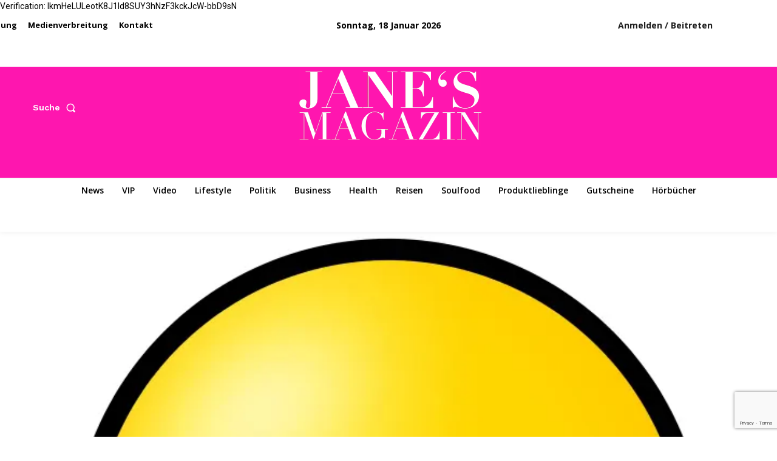

--- FILE ---
content_type: text/html; charset=utf-8
request_url: https://www.google.com/recaptcha/api2/anchor?ar=1&k=6LdSWBwqAAAAABVl_e0JhpBZ5sCWNYjmGFHfnIcS&co=aHR0cHM6Ly9qYW5lcy1tYWdhemluLmRlOjQ0Mw..&hl=en&v=PoyoqOPhxBO7pBk68S4YbpHZ&size=invisible&anchor-ms=20000&execute-ms=30000&cb=wm9j001fn84u
body_size: 48639
content:
<!DOCTYPE HTML><html dir="ltr" lang="en"><head><meta http-equiv="Content-Type" content="text/html; charset=UTF-8">
<meta http-equiv="X-UA-Compatible" content="IE=edge">
<title>reCAPTCHA</title>
<style type="text/css">
/* cyrillic-ext */
@font-face {
  font-family: 'Roboto';
  font-style: normal;
  font-weight: 400;
  font-stretch: 100%;
  src: url(//fonts.gstatic.com/s/roboto/v48/KFO7CnqEu92Fr1ME7kSn66aGLdTylUAMa3GUBHMdazTgWw.woff2) format('woff2');
  unicode-range: U+0460-052F, U+1C80-1C8A, U+20B4, U+2DE0-2DFF, U+A640-A69F, U+FE2E-FE2F;
}
/* cyrillic */
@font-face {
  font-family: 'Roboto';
  font-style: normal;
  font-weight: 400;
  font-stretch: 100%;
  src: url(//fonts.gstatic.com/s/roboto/v48/KFO7CnqEu92Fr1ME7kSn66aGLdTylUAMa3iUBHMdazTgWw.woff2) format('woff2');
  unicode-range: U+0301, U+0400-045F, U+0490-0491, U+04B0-04B1, U+2116;
}
/* greek-ext */
@font-face {
  font-family: 'Roboto';
  font-style: normal;
  font-weight: 400;
  font-stretch: 100%;
  src: url(//fonts.gstatic.com/s/roboto/v48/KFO7CnqEu92Fr1ME7kSn66aGLdTylUAMa3CUBHMdazTgWw.woff2) format('woff2');
  unicode-range: U+1F00-1FFF;
}
/* greek */
@font-face {
  font-family: 'Roboto';
  font-style: normal;
  font-weight: 400;
  font-stretch: 100%;
  src: url(//fonts.gstatic.com/s/roboto/v48/KFO7CnqEu92Fr1ME7kSn66aGLdTylUAMa3-UBHMdazTgWw.woff2) format('woff2');
  unicode-range: U+0370-0377, U+037A-037F, U+0384-038A, U+038C, U+038E-03A1, U+03A3-03FF;
}
/* math */
@font-face {
  font-family: 'Roboto';
  font-style: normal;
  font-weight: 400;
  font-stretch: 100%;
  src: url(//fonts.gstatic.com/s/roboto/v48/KFO7CnqEu92Fr1ME7kSn66aGLdTylUAMawCUBHMdazTgWw.woff2) format('woff2');
  unicode-range: U+0302-0303, U+0305, U+0307-0308, U+0310, U+0312, U+0315, U+031A, U+0326-0327, U+032C, U+032F-0330, U+0332-0333, U+0338, U+033A, U+0346, U+034D, U+0391-03A1, U+03A3-03A9, U+03B1-03C9, U+03D1, U+03D5-03D6, U+03F0-03F1, U+03F4-03F5, U+2016-2017, U+2034-2038, U+203C, U+2040, U+2043, U+2047, U+2050, U+2057, U+205F, U+2070-2071, U+2074-208E, U+2090-209C, U+20D0-20DC, U+20E1, U+20E5-20EF, U+2100-2112, U+2114-2115, U+2117-2121, U+2123-214F, U+2190, U+2192, U+2194-21AE, U+21B0-21E5, U+21F1-21F2, U+21F4-2211, U+2213-2214, U+2216-22FF, U+2308-230B, U+2310, U+2319, U+231C-2321, U+2336-237A, U+237C, U+2395, U+239B-23B7, U+23D0, U+23DC-23E1, U+2474-2475, U+25AF, U+25B3, U+25B7, U+25BD, U+25C1, U+25CA, U+25CC, U+25FB, U+266D-266F, U+27C0-27FF, U+2900-2AFF, U+2B0E-2B11, U+2B30-2B4C, U+2BFE, U+3030, U+FF5B, U+FF5D, U+1D400-1D7FF, U+1EE00-1EEFF;
}
/* symbols */
@font-face {
  font-family: 'Roboto';
  font-style: normal;
  font-weight: 400;
  font-stretch: 100%;
  src: url(//fonts.gstatic.com/s/roboto/v48/KFO7CnqEu92Fr1ME7kSn66aGLdTylUAMaxKUBHMdazTgWw.woff2) format('woff2');
  unicode-range: U+0001-000C, U+000E-001F, U+007F-009F, U+20DD-20E0, U+20E2-20E4, U+2150-218F, U+2190, U+2192, U+2194-2199, U+21AF, U+21E6-21F0, U+21F3, U+2218-2219, U+2299, U+22C4-22C6, U+2300-243F, U+2440-244A, U+2460-24FF, U+25A0-27BF, U+2800-28FF, U+2921-2922, U+2981, U+29BF, U+29EB, U+2B00-2BFF, U+4DC0-4DFF, U+FFF9-FFFB, U+10140-1018E, U+10190-1019C, U+101A0, U+101D0-101FD, U+102E0-102FB, U+10E60-10E7E, U+1D2C0-1D2D3, U+1D2E0-1D37F, U+1F000-1F0FF, U+1F100-1F1AD, U+1F1E6-1F1FF, U+1F30D-1F30F, U+1F315, U+1F31C, U+1F31E, U+1F320-1F32C, U+1F336, U+1F378, U+1F37D, U+1F382, U+1F393-1F39F, U+1F3A7-1F3A8, U+1F3AC-1F3AF, U+1F3C2, U+1F3C4-1F3C6, U+1F3CA-1F3CE, U+1F3D4-1F3E0, U+1F3ED, U+1F3F1-1F3F3, U+1F3F5-1F3F7, U+1F408, U+1F415, U+1F41F, U+1F426, U+1F43F, U+1F441-1F442, U+1F444, U+1F446-1F449, U+1F44C-1F44E, U+1F453, U+1F46A, U+1F47D, U+1F4A3, U+1F4B0, U+1F4B3, U+1F4B9, U+1F4BB, U+1F4BF, U+1F4C8-1F4CB, U+1F4D6, U+1F4DA, U+1F4DF, U+1F4E3-1F4E6, U+1F4EA-1F4ED, U+1F4F7, U+1F4F9-1F4FB, U+1F4FD-1F4FE, U+1F503, U+1F507-1F50B, U+1F50D, U+1F512-1F513, U+1F53E-1F54A, U+1F54F-1F5FA, U+1F610, U+1F650-1F67F, U+1F687, U+1F68D, U+1F691, U+1F694, U+1F698, U+1F6AD, U+1F6B2, U+1F6B9-1F6BA, U+1F6BC, U+1F6C6-1F6CF, U+1F6D3-1F6D7, U+1F6E0-1F6EA, U+1F6F0-1F6F3, U+1F6F7-1F6FC, U+1F700-1F7FF, U+1F800-1F80B, U+1F810-1F847, U+1F850-1F859, U+1F860-1F887, U+1F890-1F8AD, U+1F8B0-1F8BB, U+1F8C0-1F8C1, U+1F900-1F90B, U+1F93B, U+1F946, U+1F984, U+1F996, U+1F9E9, U+1FA00-1FA6F, U+1FA70-1FA7C, U+1FA80-1FA89, U+1FA8F-1FAC6, U+1FACE-1FADC, U+1FADF-1FAE9, U+1FAF0-1FAF8, U+1FB00-1FBFF;
}
/* vietnamese */
@font-face {
  font-family: 'Roboto';
  font-style: normal;
  font-weight: 400;
  font-stretch: 100%;
  src: url(//fonts.gstatic.com/s/roboto/v48/KFO7CnqEu92Fr1ME7kSn66aGLdTylUAMa3OUBHMdazTgWw.woff2) format('woff2');
  unicode-range: U+0102-0103, U+0110-0111, U+0128-0129, U+0168-0169, U+01A0-01A1, U+01AF-01B0, U+0300-0301, U+0303-0304, U+0308-0309, U+0323, U+0329, U+1EA0-1EF9, U+20AB;
}
/* latin-ext */
@font-face {
  font-family: 'Roboto';
  font-style: normal;
  font-weight: 400;
  font-stretch: 100%;
  src: url(//fonts.gstatic.com/s/roboto/v48/KFO7CnqEu92Fr1ME7kSn66aGLdTylUAMa3KUBHMdazTgWw.woff2) format('woff2');
  unicode-range: U+0100-02BA, U+02BD-02C5, U+02C7-02CC, U+02CE-02D7, U+02DD-02FF, U+0304, U+0308, U+0329, U+1D00-1DBF, U+1E00-1E9F, U+1EF2-1EFF, U+2020, U+20A0-20AB, U+20AD-20C0, U+2113, U+2C60-2C7F, U+A720-A7FF;
}
/* latin */
@font-face {
  font-family: 'Roboto';
  font-style: normal;
  font-weight: 400;
  font-stretch: 100%;
  src: url(//fonts.gstatic.com/s/roboto/v48/KFO7CnqEu92Fr1ME7kSn66aGLdTylUAMa3yUBHMdazQ.woff2) format('woff2');
  unicode-range: U+0000-00FF, U+0131, U+0152-0153, U+02BB-02BC, U+02C6, U+02DA, U+02DC, U+0304, U+0308, U+0329, U+2000-206F, U+20AC, U+2122, U+2191, U+2193, U+2212, U+2215, U+FEFF, U+FFFD;
}
/* cyrillic-ext */
@font-face {
  font-family: 'Roboto';
  font-style: normal;
  font-weight: 500;
  font-stretch: 100%;
  src: url(//fonts.gstatic.com/s/roboto/v48/KFO7CnqEu92Fr1ME7kSn66aGLdTylUAMa3GUBHMdazTgWw.woff2) format('woff2');
  unicode-range: U+0460-052F, U+1C80-1C8A, U+20B4, U+2DE0-2DFF, U+A640-A69F, U+FE2E-FE2F;
}
/* cyrillic */
@font-face {
  font-family: 'Roboto';
  font-style: normal;
  font-weight: 500;
  font-stretch: 100%;
  src: url(//fonts.gstatic.com/s/roboto/v48/KFO7CnqEu92Fr1ME7kSn66aGLdTylUAMa3iUBHMdazTgWw.woff2) format('woff2');
  unicode-range: U+0301, U+0400-045F, U+0490-0491, U+04B0-04B1, U+2116;
}
/* greek-ext */
@font-face {
  font-family: 'Roboto';
  font-style: normal;
  font-weight: 500;
  font-stretch: 100%;
  src: url(//fonts.gstatic.com/s/roboto/v48/KFO7CnqEu92Fr1ME7kSn66aGLdTylUAMa3CUBHMdazTgWw.woff2) format('woff2');
  unicode-range: U+1F00-1FFF;
}
/* greek */
@font-face {
  font-family: 'Roboto';
  font-style: normal;
  font-weight: 500;
  font-stretch: 100%;
  src: url(//fonts.gstatic.com/s/roboto/v48/KFO7CnqEu92Fr1ME7kSn66aGLdTylUAMa3-UBHMdazTgWw.woff2) format('woff2');
  unicode-range: U+0370-0377, U+037A-037F, U+0384-038A, U+038C, U+038E-03A1, U+03A3-03FF;
}
/* math */
@font-face {
  font-family: 'Roboto';
  font-style: normal;
  font-weight: 500;
  font-stretch: 100%;
  src: url(//fonts.gstatic.com/s/roboto/v48/KFO7CnqEu92Fr1ME7kSn66aGLdTylUAMawCUBHMdazTgWw.woff2) format('woff2');
  unicode-range: U+0302-0303, U+0305, U+0307-0308, U+0310, U+0312, U+0315, U+031A, U+0326-0327, U+032C, U+032F-0330, U+0332-0333, U+0338, U+033A, U+0346, U+034D, U+0391-03A1, U+03A3-03A9, U+03B1-03C9, U+03D1, U+03D5-03D6, U+03F0-03F1, U+03F4-03F5, U+2016-2017, U+2034-2038, U+203C, U+2040, U+2043, U+2047, U+2050, U+2057, U+205F, U+2070-2071, U+2074-208E, U+2090-209C, U+20D0-20DC, U+20E1, U+20E5-20EF, U+2100-2112, U+2114-2115, U+2117-2121, U+2123-214F, U+2190, U+2192, U+2194-21AE, U+21B0-21E5, U+21F1-21F2, U+21F4-2211, U+2213-2214, U+2216-22FF, U+2308-230B, U+2310, U+2319, U+231C-2321, U+2336-237A, U+237C, U+2395, U+239B-23B7, U+23D0, U+23DC-23E1, U+2474-2475, U+25AF, U+25B3, U+25B7, U+25BD, U+25C1, U+25CA, U+25CC, U+25FB, U+266D-266F, U+27C0-27FF, U+2900-2AFF, U+2B0E-2B11, U+2B30-2B4C, U+2BFE, U+3030, U+FF5B, U+FF5D, U+1D400-1D7FF, U+1EE00-1EEFF;
}
/* symbols */
@font-face {
  font-family: 'Roboto';
  font-style: normal;
  font-weight: 500;
  font-stretch: 100%;
  src: url(//fonts.gstatic.com/s/roboto/v48/KFO7CnqEu92Fr1ME7kSn66aGLdTylUAMaxKUBHMdazTgWw.woff2) format('woff2');
  unicode-range: U+0001-000C, U+000E-001F, U+007F-009F, U+20DD-20E0, U+20E2-20E4, U+2150-218F, U+2190, U+2192, U+2194-2199, U+21AF, U+21E6-21F0, U+21F3, U+2218-2219, U+2299, U+22C4-22C6, U+2300-243F, U+2440-244A, U+2460-24FF, U+25A0-27BF, U+2800-28FF, U+2921-2922, U+2981, U+29BF, U+29EB, U+2B00-2BFF, U+4DC0-4DFF, U+FFF9-FFFB, U+10140-1018E, U+10190-1019C, U+101A0, U+101D0-101FD, U+102E0-102FB, U+10E60-10E7E, U+1D2C0-1D2D3, U+1D2E0-1D37F, U+1F000-1F0FF, U+1F100-1F1AD, U+1F1E6-1F1FF, U+1F30D-1F30F, U+1F315, U+1F31C, U+1F31E, U+1F320-1F32C, U+1F336, U+1F378, U+1F37D, U+1F382, U+1F393-1F39F, U+1F3A7-1F3A8, U+1F3AC-1F3AF, U+1F3C2, U+1F3C4-1F3C6, U+1F3CA-1F3CE, U+1F3D4-1F3E0, U+1F3ED, U+1F3F1-1F3F3, U+1F3F5-1F3F7, U+1F408, U+1F415, U+1F41F, U+1F426, U+1F43F, U+1F441-1F442, U+1F444, U+1F446-1F449, U+1F44C-1F44E, U+1F453, U+1F46A, U+1F47D, U+1F4A3, U+1F4B0, U+1F4B3, U+1F4B9, U+1F4BB, U+1F4BF, U+1F4C8-1F4CB, U+1F4D6, U+1F4DA, U+1F4DF, U+1F4E3-1F4E6, U+1F4EA-1F4ED, U+1F4F7, U+1F4F9-1F4FB, U+1F4FD-1F4FE, U+1F503, U+1F507-1F50B, U+1F50D, U+1F512-1F513, U+1F53E-1F54A, U+1F54F-1F5FA, U+1F610, U+1F650-1F67F, U+1F687, U+1F68D, U+1F691, U+1F694, U+1F698, U+1F6AD, U+1F6B2, U+1F6B9-1F6BA, U+1F6BC, U+1F6C6-1F6CF, U+1F6D3-1F6D7, U+1F6E0-1F6EA, U+1F6F0-1F6F3, U+1F6F7-1F6FC, U+1F700-1F7FF, U+1F800-1F80B, U+1F810-1F847, U+1F850-1F859, U+1F860-1F887, U+1F890-1F8AD, U+1F8B0-1F8BB, U+1F8C0-1F8C1, U+1F900-1F90B, U+1F93B, U+1F946, U+1F984, U+1F996, U+1F9E9, U+1FA00-1FA6F, U+1FA70-1FA7C, U+1FA80-1FA89, U+1FA8F-1FAC6, U+1FACE-1FADC, U+1FADF-1FAE9, U+1FAF0-1FAF8, U+1FB00-1FBFF;
}
/* vietnamese */
@font-face {
  font-family: 'Roboto';
  font-style: normal;
  font-weight: 500;
  font-stretch: 100%;
  src: url(//fonts.gstatic.com/s/roboto/v48/KFO7CnqEu92Fr1ME7kSn66aGLdTylUAMa3OUBHMdazTgWw.woff2) format('woff2');
  unicode-range: U+0102-0103, U+0110-0111, U+0128-0129, U+0168-0169, U+01A0-01A1, U+01AF-01B0, U+0300-0301, U+0303-0304, U+0308-0309, U+0323, U+0329, U+1EA0-1EF9, U+20AB;
}
/* latin-ext */
@font-face {
  font-family: 'Roboto';
  font-style: normal;
  font-weight: 500;
  font-stretch: 100%;
  src: url(//fonts.gstatic.com/s/roboto/v48/KFO7CnqEu92Fr1ME7kSn66aGLdTylUAMa3KUBHMdazTgWw.woff2) format('woff2');
  unicode-range: U+0100-02BA, U+02BD-02C5, U+02C7-02CC, U+02CE-02D7, U+02DD-02FF, U+0304, U+0308, U+0329, U+1D00-1DBF, U+1E00-1E9F, U+1EF2-1EFF, U+2020, U+20A0-20AB, U+20AD-20C0, U+2113, U+2C60-2C7F, U+A720-A7FF;
}
/* latin */
@font-face {
  font-family: 'Roboto';
  font-style: normal;
  font-weight: 500;
  font-stretch: 100%;
  src: url(//fonts.gstatic.com/s/roboto/v48/KFO7CnqEu92Fr1ME7kSn66aGLdTylUAMa3yUBHMdazQ.woff2) format('woff2');
  unicode-range: U+0000-00FF, U+0131, U+0152-0153, U+02BB-02BC, U+02C6, U+02DA, U+02DC, U+0304, U+0308, U+0329, U+2000-206F, U+20AC, U+2122, U+2191, U+2193, U+2212, U+2215, U+FEFF, U+FFFD;
}
/* cyrillic-ext */
@font-face {
  font-family: 'Roboto';
  font-style: normal;
  font-weight: 900;
  font-stretch: 100%;
  src: url(//fonts.gstatic.com/s/roboto/v48/KFO7CnqEu92Fr1ME7kSn66aGLdTylUAMa3GUBHMdazTgWw.woff2) format('woff2');
  unicode-range: U+0460-052F, U+1C80-1C8A, U+20B4, U+2DE0-2DFF, U+A640-A69F, U+FE2E-FE2F;
}
/* cyrillic */
@font-face {
  font-family: 'Roboto';
  font-style: normal;
  font-weight: 900;
  font-stretch: 100%;
  src: url(//fonts.gstatic.com/s/roboto/v48/KFO7CnqEu92Fr1ME7kSn66aGLdTylUAMa3iUBHMdazTgWw.woff2) format('woff2');
  unicode-range: U+0301, U+0400-045F, U+0490-0491, U+04B0-04B1, U+2116;
}
/* greek-ext */
@font-face {
  font-family: 'Roboto';
  font-style: normal;
  font-weight: 900;
  font-stretch: 100%;
  src: url(//fonts.gstatic.com/s/roboto/v48/KFO7CnqEu92Fr1ME7kSn66aGLdTylUAMa3CUBHMdazTgWw.woff2) format('woff2');
  unicode-range: U+1F00-1FFF;
}
/* greek */
@font-face {
  font-family: 'Roboto';
  font-style: normal;
  font-weight: 900;
  font-stretch: 100%;
  src: url(//fonts.gstatic.com/s/roboto/v48/KFO7CnqEu92Fr1ME7kSn66aGLdTylUAMa3-UBHMdazTgWw.woff2) format('woff2');
  unicode-range: U+0370-0377, U+037A-037F, U+0384-038A, U+038C, U+038E-03A1, U+03A3-03FF;
}
/* math */
@font-face {
  font-family: 'Roboto';
  font-style: normal;
  font-weight: 900;
  font-stretch: 100%;
  src: url(//fonts.gstatic.com/s/roboto/v48/KFO7CnqEu92Fr1ME7kSn66aGLdTylUAMawCUBHMdazTgWw.woff2) format('woff2');
  unicode-range: U+0302-0303, U+0305, U+0307-0308, U+0310, U+0312, U+0315, U+031A, U+0326-0327, U+032C, U+032F-0330, U+0332-0333, U+0338, U+033A, U+0346, U+034D, U+0391-03A1, U+03A3-03A9, U+03B1-03C9, U+03D1, U+03D5-03D6, U+03F0-03F1, U+03F4-03F5, U+2016-2017, U+2034-2038, U+203C, U+2040, U+2043, U+2047, U+2050, U+2057, U+205F, U+2070-2071, U+2074-208E, U+2090-209C, U+20D0-20DC, U+20E1, U+20E5-20EF, U+2100-2112, U+2114-2115, U+2117-2121, U+2123-214F, U+2190, U+2192, U+2194-21AE, U+21B0-21E5, U+21F1-21F2, U+21F4-2211, U+2213-2214, U+2216-22FF, U+2308-230B, U+2310, U+2319, U+231C-2321, U+2336-237A, U+237C, U+2395, U+239B-23B7, U+23D0, U+23DC-23E1, U+2474-2475, U+25AF, U+25B3, U+25B7, U+25BD, U+25C1, U+25CA, U+25CC, U+25FB, U+266D-266F, U+27C0-27FF, U+2900-2AFF, U+2B0E-2B11, U+2B30-2B4C, U+2BFE, U+3030, U+FF5B, U+FF5D, U+1D400-1D7FF, U+1EE00-1EEFF;
}
/* symbols */
@font-face {
  font-family: 'Roboto';
  font-style: normal;
  font-weight: 900;
  font-stretch: 100%;
  src: url(//fonts.gstatic.com/s/roboto/v48/KFO7CnqEu92Fr1ME7kSn66aGLdTylUAMaxKUBHMdazTgWw.woff2) format('woff2');
  unicode-range: U+0001-000C, U+000E-001F, U+007F-009F, U+20DD-20E0, U+20E2-20E4, U+2150-218F, U+2190, U+2192, U+2194-2199, U+21AF, U+21E6-21F0, U+21F3, U+2218-2219, U+2299, U+22C4-22C6, U+2300-243F, U+2440-244A, U+2460-24FF, U+25A0-27BF, U+2800-28FF, U+2921-2922, U+2981, U+29BF, U+29EB, U+2B00-2BFF, U+4DC0-4DFF, U+FFF9-FFFB, U+10140-1018E, U+10190-1019C, U+101A0, U+101D0-101FD, U+102E0-102FB, U+10E60-10E7E, U+1D2C0-1D2D3, U+1D2E0-1D37F, U+1F000-1F0FF, U+1F100-1F1AD, U+1F1E6-1F1FF, U+1F30D-1F30F, U+1F315, U+1F31C, U+1F31E, U+1F320-1F32C, U+1F336, U+1F378, U+1F37D, U+1F382, U+1F393-1F39F, U+1F3A7-1F3A8, U+1F3AC-1F3AF, U+1F3C2, U+1F3C4-1F3C6, U+1F3CA-1F3CE, U+1F3D4-1F3E0, U+1F3ED, U+1F3F1-1F3F3, U+1F3F5-1F3F7, U+1F408, U+1F415, U+1F41F, U+1F426, U+1F43F, U+1F441-1F442, U+1F444, U+1F446-1F449, U+1F44C-1F44E, U+1F453, U+1F46A, U+1F47D, U+1F4A3, U+1F4B0, U+1F4B3, U+1F4B9, U+1F4BB, U+1F4BF, U+1F4C8-1F4CB, U+1F4D6, U+1F4DA, U+1F4DF, U+1F4E3-1F4E6, U+1F4EA-1F4ED, U+1F4F7, U+1F4F9-1F4FB, U+1F4FD-1F4FE, U+1F503, U+1F507-1F50B, U+1F50D, U+1F512-1F513, U+1F53E-1F54A, U+1F54F-1F5FA, U+1F610, U+1F650-1F67F, U+1F687, U+1F68D, U+1F691, U+1F694, U+1F698, U+1F6AD, U+1F6B2, U+1F6B9-1F6BA, U+1F6BC, U+1F6C6-1F6CF, U+1F6D3-1F6D7, U+1F6E0-1F6EA, U+1F6F0-1F6F3, U+1F6F7-1F6FC, U+1F700-1F7FF, U+1F800-1F80B, U+1F810-1F847, U+1F850-1F859, U+1F860-1F887, U+1F890-1F8AD, U+1F8B0-1F8BB, U+1F8C0-1F8C1, U+1F900-1F90B, U+1F93B, U+1F946, U+1F984, U+1F996, U+1F9E9, U+1FA00-1FA6F, U+1FA70-1FA7C, U+1FA80-1FA89, U+1FA8F-1FAC6, U+1FACE-1FADC, U+1FADF-1FAE9, U+1FAF0-1FAF8, U+1FB00-1FBFF;
}
/* vietnamese */
@font-face {
  font-family: 'Roboto';
  font-style: normal;
  font-weight: 900;
  font-stretch: 100%;
  src: url(//fonts.gstatic.com/s/roboto/v48/KFO7CnqEu92Fr1ME7kSn66aGLdTylUAMa3OUBHMdazTgWw.woff2) format('woff2');
  unicode-range: U+0102-0103, U+0110-0111, U+0128-0129, U+0168-0169, U+01A0-01A1, U+01AF-01B0, U+0300-0301, U+0303-0304, U+0308-0309, U+0323, U+0329, U+1EA0-1EF9, U+20AB;
}
/* latin-ext */
@font-face {
  font-family: 'Roboto';
  font-style: normal;
  font-weight: 900;
  font-stretch: 100%;
  src: url(//fonts.gstatic.com/s/roboto/v48/KFO7CnqEu92Fr1ME7kSn66aGLdTylUAMa3KUBHMdazTgWw.woff2) format('woff2');
  unicode-range: U+0100-02BA, U+02BD-02C5, U+02C7-02CC, U+02CE-02D7, U+02DD-02FF, U+0304, U+0308, U+0329, U+1D00-1DBF, U+1E00-1E9F, U+1EF2-1EFF, U+2020, U+20A0-20AB, U+20AD-20C0, U+2113, U+2C60-2C7F, U+A720-A7FF;
}
/* latin */
@font-face {
  font-family: 'Roboto';
  font-style: normal;
  font-weight: 900;
  font-stretch: 100%;
  src: url(//fonts.gstatic.com/s/roboto/v48/KFO7CnqEu92Fr1ME7kSn66aGLdTylUAMa3yUBHMdazQ.woff2) format('woff2');
  unicode-range: U+0000-00FF, U+0131, U+0152-0153, U+02BB-02BC, U+02C6, U+02DA, U+02DC, U+0304, U+0308, U+0329, U+2000-206F, U+20AC, U+2122, U+2191, U+2193, U+2212, U+2215, U+FEFF, U+FFFD;
}

</style>
<link rel="stylesheet" type="text/css" href="https://www.gstatic.com/recaptcha/releases/PoyoqOPhxBO7pBk68S4YbpHZ/styles__ltr.css">
<script nonce="RbUCWxHcqtbn82QW7vQpzQ" type="text/javascript">window['__recaptcha_api'] = 'https://www.google.com/recaptcha/api2/';</script>
<script type="text/javascript" src="https://www.gstatic.com/recaptcha/releases/PoyoqOPhxBO7pBk68S4YbpHZ/recaptcha__en.js" nonce="RbUCWxHcqtbn82QW7vQpzQ">
      
    </script></head>
<body><div id="rc-anchor-alert" class="rc-anchor-alert"></div>
<input type="hidden" id="recaptcha-token" value="[base64]">
<script type="text/javascript" nonce="RbUCWxHcqtbn82QW7vQpzQ">
      recaptcha.anchor.Main.init("[\x22ainput\x22,[\x22bgdata\x22,\x22\x22,\[base64]/[base64]/bmV3IFpbdF0obVswXSk6Sz09Mj9uZXcgWlt0XShtWzBdLG1bMV0pOks9PTM/bmV3IFpbdF0obVswXSxtWzFdLG1bMl0pOks9PTQ/[base64]/[base64]/[base64]/[base64]/[base64]/[base64]/[base64]/[base64]/[base64]/[base64]/[base64]/[base64]/[base64]/[base64]\\u003d\\u003d\x22,\[base64]\\u003d\\u003d\x22,\x22SMK2w5TDs1tIw6J1dMOpw4EMBMKGNiBQw7QGasOOAAgJw4UXw7hjwolPczJQOAbDqcOsZhzChRwsw7nDhcKsw7/Dq07DiE3CmcK3w74ew53DjFVqHMOvw4wKw4bCmxnDugTDhsOLw4DCmRvCp8O3woPDrWXDicO5wr/[base64]/CtsK2JyTDql3Cv27DnTNXKMKxwpXCnCDCoXc7QRLDviUnw5fDr8OzMUY3w7Ntwo84wojDscOJw7k9wqwywqPDtcKfPcO8eMKRIcK8wobCo8K3wrUMS8OuU2tjw5nCpcKPUUVwNHp7aW1bw6TChGoEAAshZHzDkQ/DuBPCu1ARwrLDrREOw5bCgQDCncOew7QVXREzEMKMOUnDmsKywpY9WgzCungJw7jDlMKtY8OZJSTDpg8Mw7cowpg+IsOHD8OKw6vCocOxwoVyFwpEfm3DjATDrxbDu8O6w5UrTsK/wojDvGcrM0DDvl7DiMKQw4XDpjwTw4HChsOUAMOeMEsXw6rCkG0lwqByQMOnwoTCsH3Ch8KqwoNPJMOmw5HClgnDrTLDiMKnEzRpwpE5K2d9fMKAwr0bNz7CkMOvwq4mw4DDk8K8Kh8jwqZ/wovDm8KobgJmdsKXMHVkwrgfwrvDiU0rPsKww74YHX9BCEloIksyw7shbcOhG8OqTRPCssOIeFLDr0LCrcKoT8OOJ3AbeMOsw5ZGfsOFTCnDncOVGcKXw4NewoUzGnfDlMOcUsKyRU7Cp8Kvw7A4w5MEw4HCssO/w71ddV04T8K5w7cXF8OlwoEZwr5/[base64]/DtMOABMO3w4vDuldAK8ODf3swccKHwqlcSFrDhsKkwphCQVZHwoVfb8OOwpROX8O5w6PDi00aUW9Bw6cVwqs+L3I/QsOWVcKnJ1TDlsOWwqfCsG5tLMK9S1JJwp/[base64]/DnxhvwpN5w7gRwqMWw4TChcKSw43Dt0fDpVDDqEp7T8OkasOzwqdtw4bDt1bCqsOrccOWw5k0WQEMw7wDwpodQMKFw60SOCEaw7XChGALFsOzeBfCvixDwoYMQh/DqcOpfcOjw5fCpEA/w7nCsMKyXCzDmwN7wqIUGMK4BsORZVA2NsK0w5PCoMOaGDw4aipkwqbCuyDCn0XDocOKdTEtHcKAQsOvwroaccOxw6HCjnfCiyXChW3CgVJiw4ZPVn0vw4fCtsKKN0HDqcOCwrXCpH5iwoQ/wpfDhwHChsK/C8KEwonCg8KAw5rCoUrDnsO0wppkF1bDscKSwpzDkwFKw7FTATPDgz9wSMKTw4/Dgn9Ww7tSBRXDuMK/[base64]/[base64]/DmcK4DsOQKcOqw7rCmQJfV8KRwrRELV/[base64]/[base64]/CmsOtHcKMJ8OpKzDChQjDq8OGR8KkaVhywrHDvMKtYMOmwopuFsKjOjPCr8Omw6bDln/DvwkGw6nCo8Odw5kcTWtHMsKWLjfCkwDCmkYHwpzDjMOyw4/DugbDuHFULgFFaMOLwq8FPMOkw61Sw4dPasKjwoHDu8KowokUw47Cmh0SIz3CkMOOw4hxUsKJw7rDt8KRw5DCswsXwq52X28HcmkRw5B3w4phw5x7EMKTPcOew6XDm35PAcOzw6XCj8KkIXkGwp7CiljDtRbDgx/CuMOMXhhdZsOIFcKywp5jw7vCh3jCqMOpw7XCnMKOw4gPfFpDf8OVUALCkMOlNHgnw6YDw7HDq8OBw5zCssOZwpnCsjRfw6zCoMKfwrNcwrPDoCtswrHDhMK1w4pewrsRCMK/McOjw4PDoxlyYz5ZwpHCgcKIwoXCtw7DiQzDk3fCrkHCtEvDsnEaw6U9UGXDtsKfw6DCtsO9woBmBm7CmMKew7rCpmJvPcORw6bClQUDwqZYIXoUwqwcIWbDinUIw44vAQ9mwpPChwduwrpNScKoVBnDoiDCvsOSw6DDjcKse8KrwrUfwr/CocKmw6l2MMORwrnChsKXRsKRewXDssODAAHDgBZhNMOSwrTCuMOYb8KhY8KDw5TCrXfDvRjDhgPCpBzCt8KBN2UKwpQxw7TDiMKPflPDhX7CiD4lw6fCrMKbPcKYwp0qw5xTwo/ClcO+fMOCKxPCvsK0w5PCiAHCnmDDmcKgw4lyIsKeU181G8KxKcKmI8KsLlQ+QcKTwrgxT2PCsMK8HsOXw4kzw6whNlsgw6RBwpXCiMKlS8KNw4Mzw7XDm8O+wofDlEc9QcKlwqfDpHLDgMOGw50JwqRzwpPDj8Oew7LCi2h/[base64]/XsK9w5XCnzDCqXPDmMO2w47Co24uwojCuhgkLMObw6nCtSrCgzoswpPCiX9wwpLCvcObPsOuZMKJwpjDk3t5a3fCvHZDwphMfxvCvxI7woXCs8KKZEsywqxFwpk8wocXw6kWDMOdWMOtwo9WwqYQZ0vDnnEOAcOnwpLCnBt+wro0woXDvMOwXsKlPMOfG0IUwpI9wo/[base64]/Dnl/CrW45BcKaNMOSE3jCrsOjbjwPSMOWU297BzTDsMO/[base64]/CiRnDtsOvw51ebklBwr9dw4t8w6zDiUvCosO6w6Njwrwuw6PDj0FePjfDiBXCu0xRZhZOQcO0wohRYsOswp7CqMK1KMOYwqTCtsO+Cxt7FC/Dh8ORw6kKezrCu18uCHIHBMO+KybCgcKOwqsGahVuQSLCscKrLcKGPMKPw4PDisK6WBfDgGrDnkYpw5PDhMKBTknDrnUePFXCgBsnwrJ5GcO/L2TDgSHDlsONZF4NTlHDkChTw4kHUQA1wpNCwpsAQXDDvcO1wovCn1siS8KtZMK9E8OrCB0+OcOwFcKkwoV/wp3DtDJiDj3DtCsmEMKGC31fAVMDH2kVHDnCuEjDuErDvyw8wpMpw4B1YcKqLlgRCsKxw5DCrcO8w5/Dt1R6w7UHYMKqd8OfYG/DmU1hw60NJijCqizCkcOaw6PCn0hVCzjDgRhkesOfwpJSMhFKfE9iTmtlIFfChCnCqsKgK27DiAzCm0fCtgjDpEzDmhDCgG3DhcOPCsKCRWjDn8OseGYqMzFaXx3ClWQ/[base64]/GiU/w60ydcO8dMONQgJdAzcNw5zChsOIw6ZMw63Dvm4Nw4Y6wp3DpHDCrVBuw5LDojTCkMO/[base64]/FMKkw642w5zCosKrPSYEwqfCkiQDw4DDu05Ow50rw4YAXX/DtsKSw4jCo8KIDh/[base64]/CnsOVTsKIbMKhVMOYWg0lAsKvwpTCrGYxwoI+PHrDi0zDrz7CrsObJSomw7/DrMOkwo3DvcK7w6Aiw689w7kpwqdNwqQrw5rDm8KPw4M5woBtM0PCrcKEwocmwqxcw6RuBcOLD8KXw6rCusOEw698BkfDscOsw7HChGLDs8KpwrrCksOFwrsxScOCYcK5ccOlcsKIwrAvTMOcaQl8w6XDh0c3w6kdw53DtB/DgsOTeMOaBD/DocKCw5rDuw5Ywq8ZAh49w68TXMKmHsOLw5xsAiV/wocbMjnCplFIN8ObTT4qacKjw67CkgFXTMKhUMKbbsOIKDXDh1/DmcOGwqDDncKsw6vDk8OVUcKnwooCQMK7w5J/[base64]/DjMKQwot/w6sbGMK1w7Y1WV58CgDDvQtfwqTCm8KFw4HCvzpswqEQMx3Cn8OFfXoqwrTCrcKbcidSFWnDlcOcw5IKw5TDt8O9KEMCwoRqWsOyEsKYWR7DtQQaw7dAw5TDgsK/[base64]/Dm8OOw57Dqj0Jdk/[base64]/ClcOSwo3DqgTDscKLwopWw6ZUw44Bw68WKCTCtALDmng7w5TDmAt0PsOpwrwQwp5bCMKtwqbCsMOkJ8KLwprDkz/CsjDCuAbDmcKVKxY8wolHRmAuwr7Dpng9CQPCkMKdT8OUC3HDuMOyccOfasKwdl3DmRvCrMO6aUggRcOQacK9wrDDv3rDmFs2wpzDscO0ZMOUw7jCh0bDt8ONwr/Dr8KcfcOdwo3DuAZpw6lzMcKHwpHDgj1OOHPDmiNmw63CjMKIbMOpw57Dv8KWD8Kmw5g1TcOzTMOmIsKpOlwlwrNBwrU9woJawrrChVpiwqcVamfChE0mwqDDscOiLC8ES1RxfRzDhMOlwr7Dv3RUw5kmGzJSQXZww7cLbXAQNWgNAHHCiytDw7HDiSXCl8Kzw5/CgGZrLGEiworDilXCmcOzw7Rpwq1Nw6fDv8OQwoUtdAPCgMKfwqI6wplnwojCmMK0w6XDtGdwXx4vwq9QO0NiXCHDnsOtwpdMaDRQVxV8wqjCmnPCtGrDkBzDvn7DqsK2WgQ9w4rDvAV7w7/Cl8OmUjTDnMOPS8KxwohLQ8Kyw65DNR3DoEDDmH/Dixh0wrN7w5oqbMKrw7s7w4BDIDl1w7HCpBHDql4/[base64]/DllQaQXI2UMKJC8OnFcOLw4Eaw7IPEgLCr0wUw61ZMXfDmMOVwoR+ZMKXwpk6UBhtwpxMwoUsZcK1PkvDqEFvQsOzCFMRasOkw6s3w7XDqcKBZi7DtV/DhALCvcK6JAnCqsKtw4fDum7DncOlwoLDrUhzw6TDmcKlNwFJw6EXw58vXiLDuHgIJsKfwqY/worCokk2wq9xIsKSVcO0wrbDksKGwr7CoCgHwpZ/wpXCqsKwwqLCrnnDlcOnS8KgwpjCiXQTAEwgGBrCisKqwoE1w4BFw7IgMcKNAMKjwonDuy7Cjy0nw4l/PknDnMKMwo1ieFd2PsKuwooWY8O6SU5jw5sqwo15HAvCr8Onw7rCncOOHzlcw7jDr8KAwpnDoBXDmUvDoHTCp8OKw45Yw5Ehw6/DvB7CizIEw68EaTHDtcKYPATDpcK4Mx/CqcO8fMKDEzTDkcK2w6PCrQ0hIcOUw5DCrw0dw4NGwqjDoiQXw6QCYw13IsOnwrJRw7Aew7ESHQUMw6cawoYfUyIYcMOawrXDnj1lwoN7CksWTyjDkcKTw6MJVcOZDsKoKcOTIcKUwpfCpQwuw6/[base64]/DrMO0Z8KKw4zClcKkUnTDtMK7F8K/[base64]/Cq1HCmsKpeR8sYS3CtR3CkcOCO8K8Ul/CsMK/B1AWXMOXfl/Cq8K2AMOcw6tGPzgmw73Ds8KNwoLDsiMSwqnDq8OFD8OkeMOBeGbCpWZLfnnCnUHCkF3DuCoowrVPI8KWw698IcOtdsKQKsORwrpGBGjDt8K8w6BLO8KbwqwGwpDCoDwjw5jDvjtEIiBdLF/ChMKXw6UgwoXDuMKIwqF0woPCsBcIw5E4EcKlT8O8NsKbwoDCk8ObE0XDlRoPwoAww7kPwqZFwpp/JcOywo/DlSktE8KzPmPDqcK9dH3DsHZLeUjDuHPDp17DvcKGwpI/[base64]/DvnPDoUh3CR0CGhrCkcOewrIkCcKiwo11w79UwqBedcOkw4rChMORMytfMMKTwrZfw7nDkBVeOMK2THHCgcKkMMKGRsKAw7FEw4BUf8KKFsKRKMOhw5HDo8KUw4/[base64]/CpsOESBbDtsOEw5pnTXvCmzrCi3bCkBXClgdYwr/[base64]/DhBjCgsKObMOAOXtDMGo7w7vDqsOzw5UkwqFlw7hKw792Ml8CEnU7w67ClmNbe8OwwrzCvMOlYz3DjcOxdQx3w79iDsOXw4bDrcO8w4l/Ok48wqZIfcKLLTTDp8KfwpQyw73Dk8OzHcKfE8OhcMOVAcKqwqHDtsO1wr/DoCbCoMOPasOLwpMIO1zDnijCtMO6w4zCg8KJw4/CiGbCkcO7wqIofMKEYMKSSH8Qw6taw7YwSkMeLcO9ZCDDlRPCrsOSSA7CljbDlGVYLsOxwq7CtcOew4RRw68Bw5ctRMOQU8OFUsKGwrx3YsK/w4dMAinCoMOgYsORwo3DgMOaCMKhfxDCpEcXw51AXWLCnSxmNcKiwqLDgWDDtBNUNMOrel7CkTbCssK6d8O0wqTDggobM8OqOcKswoMPwoLDiUfDpgI/w6/[base64]/DmE1/C8KRZSBHw4jClAjCtMKVWsObWcOnw7zCncOVUsKIwqXDgcK1wo1mUHYmwo7Cv8KOw6xSQMOYdMKTwpdFXMKewqNYw4rCgcO0ccOxw4LDrsKhIlDDmx3DkcOew7rCucKVcghnb8KKBcOtwrg6w5ccA2FnAhJMw6/Cq03CpcO6Z0vDtgjCgxYXYkPDlhZBC8KwasO/[base64]/[base64]/AwTCtjvClMK7w71/wq/[base64]/LMKTR0DDj8OYS8OCF8ORwqbCrsO4WQTDqFA1w7nDosOXwpbCq8KHdVTDtgPDmcO+wpJCXQ3CisKtw6/Ch8KAWsK8woYKPEXCjCxiNBPDpcOiHx/DkF7Dnz5Dw6AvexzCq1oHw7HDmDB1wo3CsMO5w5TCii/DgsKhw65GwobDtsOCw4gxw6puwo/DhjjCusOBe2UzTMKtEgxGP8OcwrzDj8O4w5fCvMODw6HCmMK5DEXDh8OUw5TCpsOeYxArw6JSaztVN8Kcb8OQccOywpZKw5Q4HVQ9wpzDt0FZw5EmwrTCtE0+wo3CjMK2wr7CjCQaQyptLybCv8OQUSEnwohtDMOXw61vbcOka8Kxw5XDvCvDmcOOw77CqAJEwo/DpAfClsK4ZcKxw6jCrxR4w6BGHMOCw41JA1HCvlhJdsOtwp7DuMOPw5rCryx3wqgRDgfDnlLCk0TDmcOoYik/w5DDvcO7wqXDiMKlwojCk8OJCgvChMKrw7fDsWQlwpzCj3XDncO2U8KhwpDCtMKcZx3DuWPCt8KcD8OrwpHCgEwlw6TCl8OTwr5tGcK1QnLDq8OmMkZPw7vDiQFaW8KXwodQS8Opw5p8wrpKw4BYwrR6csKxw5bDn8KawpLDg8KNFm/[base64]/CisOmw5bCvMOywqvCp8KJO8OTcsKWwr/CvHs+w57CgjN0UsOTCiUaT8Ogw41wwqtEw6/DksOtNkhWwrUsUMO7wplww5rCrUPCrX3CqXkRw4PCpHZqw4tyEk3Dol/DkMKgNMONRG0NQ8KVOMOqNxbCtRrDuMKXJTHDmcO+wo7Cmw8xXsOYW8Olw40HWcOUwqzDty0Iwp3DhcOuYmDDkTDCocOQw4DClC7ClXgYacOJPn/Dvm7CrcOHw5sFPsKBYwRkZsKuw7fCvw7DhsKaGsO4w7rDrMK5wqkMcBHCsGjDkSA3w6B6wqzDpMO/w7jCncKew5LDoxpeUsK2dWQ1bVjDiXghw5/DlW3Cs1DCq8Ocwqhww6lZMcK+VMOpRMKEw517Rh7DvMKBw6d1F8OUdx/ChMK2wovDmMOGZhbCtQAZM8KAw43CvwDCg1zCp2bCn8OcacK9w7dCNcKDbg4eGMOxw5nDj8KDwoY1XXnDssOIw7PCuljDthzDlHlgOMOlbsO1wo7Cp8KWwoHDtivDvsODZ8KmKG/DocKfw491eXvDgjDDqcKORiVnw4V0w4FcwpATw7LDq8KpXMK2w5LCocOWDjJqwoR/[base64]/w74Fw5LDlcO6Ky9OwrlCRQLDnMKBF8ORw7zCtcKyYsOjKy/CnzfCosKwHVrDgMK7wrnDqMOuYMORfMKpPMKebxHDscKcaSc7wrdBNMOEw7MiwoPDv8KNFCBawqwLecKkYMKlEjnDkDPDqcKhP8O7ccOxTMKjbVxIwq4KwqU+w755ecOUw5HCmUPDm8KXw7/DisKyw5bCt8KDw7DCqsOUw6nDnDVBaXBCe8KGw40POk7DnhvCpH3DgMKUVcO/[base64]/O2EzwpfCmlPDnsKAw7M6w5IoO8OMIcOlVsOpJg/[base64]/CvsO6TwcYw5ANw6vCr0LDhU7Dp2nDumVqw618aMKAdX3DmAYye2Yya8KhwrDCuw5Jw6/DrsK4w5LDp317FVwow4zCvVzDg3FwHiJvYMKfwr42X8OGw4fDhC8mN8OEwrXCgsKuQ8OaA8OVwqBvaMOwLUY6bsOOw5rCgsKXwoFYw4YNY3XCuyrDi8KUw6zDlcOTBjNYJk4vEW/Dg3HCgB/DshIKw5HCjzrCmiTCgMOFw60Mw4JdAUNlY8OWw43Dp0wswrvCoytYwrPCvVAcw5Axw5h9w5UOwqbCvsOFHsO0wrB/[base64]/DoMKVTcKob8KKK8KUJcOWw5TDjVAzw7oWwrN7woDDglbDim/CuRTDpEfDmDzChBRCVxoJwofCs03Cg8KlUGtBNR/CtcO7RCPCr2bDvyrClcOIw6/DnsOAc33DoD95wogewqMSwqpGw7IUW8KPCBptBEvCjMKcw4VBw4IED8OBwoZ9w5jDlSjCu8KLWMOcw4XCk8KYTsO5wpDCgsKPRsOaM8OVw6XDgsOkwrUEw7Uswp/DtlMywr/CqSrDjMK8wqRrw7XCnsKIfUjCpcOJORHDgl3CicKjOgjCqsOHw7vDsWo2wplXw5FJKMKnLFFTRgU0w6hhwp/DqQAtYcOxC8K0ZcKpwrjCvMOXJC7CvsOYT8KnMcKxwrc3w7VTw67Dq8Ogw59Vw53DjMKywrRwwr3DoRDDpQEAwp1pwrwdw7bCkQ90YcONw5TCqsOpQQoWQcKMwqlEw5/CmiQ9wrrDmMO3wqfClMKtw5zClMK1E8KHwptFwp4GwqRfw7DCgD0Uw4vCkxvDsFXDph5fa8OGwoNvwoM9IcO/[base64]/CgMOqwpbCh8OrwrEsRMKYHC/DrVLDlsO7woV/B8KDAknCtgfDucOfw6DDusKGXh/Cr8KkCSnCsFY5fMOswoDDoMOLw7YDO293U1DCtMKow74idMORMn/[base64]/CpjcSc1TClsOkdcKEwqNVwr3ChW9HKsO4F8KbRkfComIMCGHDjl/Dj8KkwodZRMKUXsKvw6N3BsK6DcOIw43Cl3fCrcOdw6sbYsOEbRkUIcOhw4XCkcK8w6TCmXYLw4Ffwr3DnH9bJm9dw6/CtH/DkH9KQgIoDAdVw5jDmzV9LygJK8KIw6V/[base64]/DgU3DgWYHw6bDmFhdw7oVw5bCvxvCiDpswofCtjgwFmxYV2TDpAc2PMOEWgHCqcOMRcKJwoJfEsKrwpPCt8Oyw7XChjfCj3M4Hj8OMU0BwrvDgxVDCwrClWsHwrbCvMO8wrVxC8OqwoTDlGMuBsKQATLCilvCtkAvwp/Cv8KfPQhlw5bDhy/CnMOqIcOVw7ATwqJZw7AgX8OjM8Knw5rDlMK4DzZtw7DDqMOUw6MCd8K5w4DDil/Dm8O9w4YrwpHDrsKYwrbDpsO/w6fChsKrw496w57Ds8OtRDolU8KWwpPDhMOww7EgJDcZwr92BmHCsizDgsO4worCsMKJc8KhF1LDkXs1wrccw6tQw5rCoBbDssOjQ23DpwbDjsOgwrfDqDrDvF3CpMOUwolfKijCnnAuwphiw79mw7lpNcKXKSRPw5nCpMKlw7/CvwTCpwDDuknCiWbCnTQlQ8OELXdTO8Ksw6TDljEdw4bCuS7DhcKCKsKdDWvDlcKqw4DCmjnCjToww4/[base64]/CocOSwowgWxTDmUQLw7PCisK+bH1Kw59ew5tzw4bCjMKww4bDmMOcRAxvwpwwwolCSkjChcOww643woQiwrNFRUPDssKSBHE+BBfClsKFDMOKwoXDosO8QMKSw6InBMKgwoJWwp/[base64]/CrmZqwpxfE8K0w5rCqRXDt8KvwrXDrMOqw5gTCcKcwqg+DMKYeMKCYMKxwo7Dugdlw6ldRkAsB31nbjLDn8OiAgvDtcOSSsKww6fCnTbDjsKxeh0MWsOETQtKS8OsLmjDjwUFG8KDw7/CjcOvLHbDokbDvsO5woLDnsKvb8O9wpXCvwXChcO4wr5qwpF3MRbDhmwowqFcw4hYPEQtwpjDjsKUSsO3XHDChxITwq3CsMOaw5TCvx5fw7nChsOebMK+QTxlRiHCu2dRa8KDwqPDn2pvFGhUBgvCr0LCqy0pwrNBOQTCjxDDnUBjZsOKw5/Cl0DDsMOgeykdw6VIIGobw5jCjMOow4Ujwp4kw7pPwrjCrjQ2cl3ChFMJV8K/IcOhwqHDkDXCsh7ChR54YMKFwqB0OBzClcOcwprCsRnClMO3w6vCiBp7RCLChRTDvsKQwpVMw6PCly5HwoLDrGQ3w6bDuhc2GcKgGMK+CsKrw493w6/DusKMKXDDq0rCjh7Cvx/DuAbChjvCsCPCosKDJsKgAMOFJsKwUlXChVwfw63ChUwuZUsXDV/DlEnCjkLCqcK7TR1OwoBzw6lbw53DnsKGcQVKwq/ClcKgwobCl8Kww6jDvcKkXRrCjGIyGMKkw4jDn18Kw6kCYGrCpnhGw7jCkcKOXQnDuMKoI8KCwofDrDEabsOdwrvDvGd3EcO8wpchwpFzwrLDhCzDkmUKTcOVw7ksw4Ahw6waRcOtSxXDk8K1w5lPS8KrZMKUc0TDssKqCjUqw4Q7w47DpcKgZg/DjsO5bcO6O8KCa8OUCcK0DMOBw47CtSlRw4h3Q8OUa8K0w60Ewo5JJ8OLGcKQIMOCc8KLw4N2C1PCmmPCrsOtwofDosOHScKHw53CtsKWw7ZbOcKwAcOgw7E4wodxw5AFwqt/wo7Dn8O1w7TDu35RX8KaJMKnw4ZswozCn8K/[base64]/DqXbDksOBwqJewpQaW8Oxw5wKF8KWw4DCucKNwozCr1/CgcKdwoNqwpt7woBjVMOQw4tSwpHDjR1eJGfDucO4w7o4fhwTw5zCvRTCoMKlw7ESw5LDk2TDlFxqb2HDuUvCo3l2Nx3DlCTCqsOCwp3DmcKqwr4vXsKgBMODw6LDtXvCiA7CvE7DiD/[base64]/[base64]/wrnCjcOzTMKBaWzChCU0Uz1PYQ/[base64]/w6nDi8ORw7fDsMOBSyPDu8KaKMO/[base64]/CrAHCiRzCicOjPGzCjHHCrsKTf8KDJzVPFWfDtloxwonDocK9w6XCicOmwr3DpSLCsW/DjHXDljLDhsKSVsKyw4szwqxFV3wxwoDCg2Vdw4gwAFRMw5xtCcKpAwnCvXJXwqMCSMKUBcKPwoI+w4/Dr8OseMOeI8O8HWQow5/CmMKDW3EWU8KmwoMdwonDgiDDhlHDvsKWwo4/djNdZmgRwqdCw5AAw49Owrh8BX0AEUzChiMTwoVhw41Pw5/ClMOHw4bDlAbCh8KWOxLDhx7Dm8K+wphEwpASZizCrcOmRyBCElpgMmPDtkhmw4HDt8O1AcOcWcOrSQUFw6Ulw5LDlMOewpQFCcOHw4sBYMOtw5VHw5JVIWwxwpTCqMO8w6/CvcKjfcO5w4QTwpXDl8O/wrRgw50AwqbDsnAUVBrDgsKwDsKgw4tvY8O/dsKRQR3DisOWM2dkwqfCicK2X8KPO0nDoy3CjMKnS8KVHMOqHMOCwroNw67DrRAtw449TMKnw5fDo8OtKxE8w5fDmcOuYsKALkYHwrIxRMOQwo8vGcO2bsKfwqUKw6XCt10/CMKdAcKOMG3Dm8OKH8O+w5rCjlA5PFMbAwIKCgkUw47DkThzSsORw5LCkcOmw6fDtMOwS8K/wobDo8OCw5jDqkhObMOlTyTDi8OKw5sKw7jDqcO1OcKHaSjDuD/CgXZPw6LCj8KBw5BlNmMGFMOeKnDCmMO6w6LDlmVtXsOQdH/Dvih7wrzCnMKKMkPDo0pBwpHCmQnCoHdMHVDDlSMLBlwLP8KRwrbDrRnDhMONUUIVw7l8wobCqRYGIMKcZV/Dpg9Gw4zCln1HZMOAw77DgitRQGjChcKQBmpUdFbDo1RQwoQMw4kFfUMYw4EnO8OaSsKgOCxGDl1ew4fDvcKtFknDpyVaRivCuSRhQMKhVsODw7ZteXB3w4oJw5nChmHCjcK9wpUnTH/DkcOfS1rCjl4Ww5NYTyY3G3lGw7HDrcKGw5vCosKUwrnClEPCpQEXOcO6w4BYT8KNaXHCiWRqwpvCqcKfwpzDhcOdw7LDkRzCkg/[base64]/DuljCpgZWUDfCiMOmfiQ9woZdwrUYw4jDjzFxAMKPcGAXRF3ChsKJw63DulUVw4wkNVx/XT5CwoJiJTwjw4YIw5MQdT5hwqjCmMKAw57Cm8K+wrFyS8O2wofCocOEKzfDhwTCpMOgCsKXX8Obw5bDo8KedDlFclvCnVwgMcOmKsKUU256SlEpwqUuwpPCh8Kmex06FcOKwrLDlsKZLsO+wp7Cn8KWBm/ClXRcw6BRXVtsw4d2w43DoMKjPMKBXD8vVsKYwpFHdlpWBE/DjMOIwpMxw47Dj1vDhgobanJ+wodNwpPDrMO4wrQ8wrXCvxjCjMKiJsODw5bDr8OvRA3Dl0bDusOqwp52dFYIwp8CwoJJwoLCinDDmXIaJ8O1KgJqwojDnBTClsOtdsKCHMO8R8KMw6/CicONw6U4KW8uwpPDr8O2w7DDp8Klw6hwfMK7f8Okw5tiwqvDjnnCmsK9w4/Ch1/DtVVAPRPCqMKNw5ALw4DCnm3CpMOsU8KTP8Kpw6DDnMODw590wrbCoSjCmMOvw6fCqEDCssOgDsOAMsOucDTDrsKdLsKcHnVKwoMew73DknnDksOZw7BiwpckfSpNw4/[base64]/[base64]/[base64]/DsWzCiBzCqSvDp8O+VcOSwoXCnMOpwqLDqcOUw7DDiBM/KsO8J0jDsQExw5PCvnhbw5V6M1rCkw7ChGjChcOzfMOeLcOuW8K+RRVcDFEVwqtnLsK/wrjCl3guwo8nw4vDmcKRR8KEw5hUw7nDlhPClmJHLB3DlVfDsG4kw7dqwrVOcHTDncO0w7TCs8OJw4EDw5jCpsKNw4Jbw6obXcO/dMOnF8KtN8ODw53CiMKVw5PDo8Kif1hmf3ZbwoLDoMO3O1jCqRM4DcOBZsOJwqfCnsOTPsOZUcKnw5XDhsOdwpnDiMOyJD1Xw6FIwq9DPcOYA8ORfcOGw5pAP8KzBhfCj13Dh8KpwowKSn3CnT7DpcK9a8OET8O8SsOnw6tWIcKtaDYhRifDiW/DncKbw4txEFnDoitUVzhKSg5OZMOaw7nCqcO3c8K0QGgoTF/Cq8OBNsOBPMK8w6NZB8Oywqc+LcKhwodpNAsXFlcKaFIDScO4bWfCmmnClCFIw49OwpnChMORFxI4w59YR8KuwrzCkcKyw7TCj8ODw53CjcO1HMORwoYywrrCuBbCmMKZNsOsAsOuTCbChG5Xw4MDRMORwq/DoG5fwo4wecKUUzDDqMOtw41twq7CnWAYwrrCpV15w4bDgj0SwoE6w6ZuBX7CjMOgOMOgw48ywrbCtsKiw6LCpmzDjcKpYMKgw63DisKDBcOTwoDClkPCl8OlAV/DrF4BJMOzwoTChsKiLREnw6NBwqonE3sjWcOywprDu8Kjwp/CslXCqsKFw5RMGGjCo8K2VMKFwoDCrxU0wqPCiMOSw5QALMOSwq4aWsKQPTfCh8OlDgfDgRHCky3DjyrDlcOBw40CwqDDqFd2LTxew7bDhU/[base64]/[base64]/CqcOTc8K1w6QRw58xdMKoOFPCqcO/[base64]/w4kKC0PDlMKoTcOaHTrCjATDmFrCu8K2Qi7Dpi7CrE7CvsKuwqXCkU83VXEiUXcFZ8KpOsOtwofCpk/Ch2kxw7jDimdKHwXDhADCicKCwo3CoG1DesK6wq5SwphHwpzCvcKdw5kfGMOwZwlnwqhOw7zDkcKXYRVxPiwFwph7wpkmw5vCg1LCh8ONwqp0DMKPw5fDm0/[base64]/CkChtwpTDi0J9fcKdAg/CoHPCkcKHcMOTJS3Do8OYVMKHGcKFw4fDtTwdVhjDlUE0wqdZwq3DqsKTXcKHG8OON8O6w67CisOEwr5LwrADw4vDnDPCizYLJVE6w5pMw4LClT0kWGoOCzogwoloVXp4UcORw5bCi33Csj4oSsOkw7pCwoQow6PDpsO7wog/K2rDmcKUClbDjlIOwohbwqzCqsKORsKcw6RfwrXCqX5tAMOQw4jDvWfDjBTDu8K/w5JrwrJKN2Ifw77Dg8KEwqDCigxHw7/DncK5wpEeUF1jwp3DoTvCmn5vw7nDv1/[base64]/[base64]/CnsOMTHDCjMODESMTWMOrw5JbWA1DG1XCrGXDvW9Rwrh/wrhyFisbEMOWwrF2DzXCkA/DsFkdw49XVhfCtcOvBGzDr8KgcHzClsKkwoFAHEcVSyo/DznCtMOqw7zCln/CqcKTasO/wr4mwrsMUcOfwqxRwrzCvsObOMKBw5VTwrZifcKJJ8Okw64ELsKUOcObwrZRwq4TWXJFRGt7f8KCw4nCiDXCt3NjLWnDk8OcwpLCjMOewpjDpcKgF30pw4U3J8OeKEnCnMK9w7t3wp7CnMOZF8KSwqrCsmhCwojCl8KrwrpCHBw2wq/DucKsJDVJUzfCj8OAwp7CkA5FIsOswoLDmcObwqbDt8KGGi7DjkvDrsO1A8O0w6xCcFAldCvDrkp5woHDknRlacOAwrbCg8O2ch4YwooEw5/DpyjDiGIFwrc5YMOAIjsnw5bDrHLCuDF7VV/[base64]/wpnDncOxwr82aVrCnF/DnhEuwqQhw5fCp8KbQW7Dk8OoDUvDssKdZsK9QQfCnCw4w6JLwqrDvzVqTsOFEhIuwpVcNMKDwojCkR7Cu2rDiQ3DncOmwobDlsKVcMOhVHIpw5JiZ09DbsOjZF/CqMKEVcKew6g3B3vDoxx4WmTDpcORw7ECF8OOUDdRwrIiwpEvw7Nww5rCmyvCmcKuDE44MsOAJ8OvYcKxOBV5w77CglkxwpVjXwbCrMK6wqIfVhZpw78sw57CisKKK8OXCWtoICDCo8KKFsOLZMKHLW87KxPDmMKRTcKyw6rDjDHCiSB9JCnCrRpCPkE4wpLDjT/DphzDrlPCl8OjwpXDtsK0FsOlBsOZwolyR1BBYcOHw5XCjsK6aMOTCEpcCsOZw6hhw5DCt2xmwq7DusOywpwEw6tww7/CnhjDhGTDn2PCqcKjYcKWSzJgwrzDhmTDkBUtcm/CmTrCscKmwpvCt8O4Rmp7woTDtsK5dm/[base64]/Cm8OdbMOQDFtiAkMrWsOdw7EQVMO+wrsCwqESZUUswp7DrWpbwp/DqEjCosKFHcKDwr1uU8KYEMOTY8O6wqXDmXQ8wrrCvcOJwoIzw7/Dl8OUwpPCrHzCkMOfw4BnMCjDoMOOZz5AIsKGw48rw710IgpCw5cPwqB+AwDDmQxCOsKPPsKoVcOcwp9Ew6cMwr7Cn216V3jDgkIQw6ovIChPEsOfw6bDsAtJZEvCrErCsMOFNsK2w7/DmcOJRzUxMQMEdxnDqETCtX3DpxcEwpV4woxywpdzcwg/[base64]/DgsObwoJ9w6FRbwECBcKyAg3DgHnCnsO9aMK7LsKrw7/Ch8O5IcKwwo9KJ8OlSHHCkA8kwpAdWcOnb8KbdUxGw5cLP8KmGm/DjMOVBDHDm8KtIcOBUErCoHVqBgXDmxTCqlxiMcKqVX1/w5HDvybCt8ODwoQSw7p/wqXDssOUw5pyQXLCosOvwoTDkHHDoMKxeMKNw5TDiEHCnmjCjcO3w7PDkR5JJ8KKDQnCmifDkcOZw5rDoBQdUWTCsmjDrsOFGcKtw77Dnh/CpVLCuglyw4zCm8KVUUrCqycgRT3DjcO9SsKJTGrCpx3DmsKHQcKMSMOcw57DkkAsw6rDhsKrFzMcw6DCoQTDklAMwqINw7DDkVdcBTTCuDzClCgkCl/CiATCk3/Dqy/CgRVVKiAe\x22],null,[\x22conf\x22,null,\x226LdSWBwqAAAAABVl_e0JhpBZ5sCWNYjmGFHfnIcS\x22,0,null,null,null,1,[21,125,63,73,95,87,41,43,42,83,102,105,109,121],[1017145,507],0,null,null,null,null,0,null,0,null,700,1,null,0,\[base64]/76lBhnEnQkZnOKMAhnM8xEZ\x22,0,1,null,null,1,null,0,0,null,null,null,0],\x22https://janes-magazin.de:443\x22,null,[3,1,1],null,null,null,1,3600,[\x22https://www.google.com/intl/en/policies/privacy/\x22,\x22https://www.google.com/intl/en/policies/terms/\x22],\x22eZesJju5j5G8UK+zBHTV1HHDvz9U2GRXcVs7DsDf/Ic\\u003d\x22,1,0,null,1,1768789528370,0,0,[243],null,[116,249],\x22RC-EKg6s1b7B1qvOA\x22,null,null,null,null,null,\x220dAFcWeA6E2lmgcplf0L9EBAzjkNAuNITrN-S5DMutdyQ1hhl9fap1mkINvOE-SA3z3pIb6VyxFUdYQ9vg9HU0BxfiGjQVW0ezzA\x22,1768872328487]");
    </script></body></html>

--- FILE ---
content_type: text/html; charset=utf-8
request_url: https://www.google.com/recaptcha/api2/aframe
body_size: -247
content:
<!DOCTYPE HTML><html><head><meta http-equiv="content-type" content="text/html; charset=UTF-8"></head><body><script nonce="zuTGXs667Zk_PgSaKqSnzw">/** Anti-fraud and anti-abuse applications only. See google.com/recaptcha */ try{var clients={'sodar':'https://pagead2.googlesyndication.com/pagead/sodar?'};window.addEventListener("message",function(a){try{if(a.source===window.parent){var b=JSON.parse(a.data);var c=clients[b['id']];if(c){var d=document.createElement('img');d.src=c+b['params']+'&rc='+(localStorage.getItem("rc::a")?sessionStorage.getItem("rc::b"):"");window.document.body.appendChild(d);sessionStorage.setItem("rc::e",parseInt(sessionStorage.getItem("rc::e")||0)+1);localStorage.setItem("rc::h",'1768785931564');}}}catch(b){}});window.parent.postMessage("_grecaptcha_ready", "*");}catch(b){}</script></body></html>